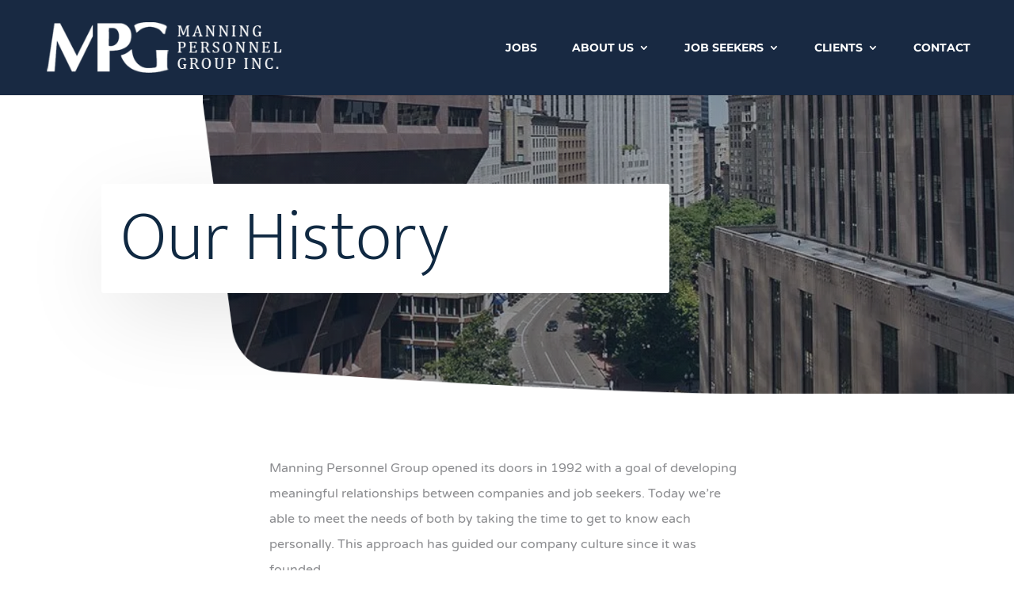

--- FILE ---
content_type: text/css
request_url: https://manningpg.com/wp-content/et-cache/25/et-divi-dynamic-tb-287-25-late.css?ver=1763659516
body_size: 47
content:
@font-face{font-family:ETmodules;font-display:block;src:url(//manningpg.com/wp-content/themes/Divi/core/admin/fonts/modules/social/modules.eot);src:url(//manningpg.com/wp-content/themes/Divi/core/admin/fonts/modules/social/modules.eot?#iefix) format("embedded-opentype"),url(//manningpg.com/wp-content/themes/Divi/core/admin/fonts/modules/social/modules.woff) format("woff"),url(//manningpg.com/wp-content/themes/Divi/core/admin/fonts/modules/social/modules.ttf) format("truetype"),url(//manningpg.com/wp-content/themes/Divi/core/admin/fonts/modules/social/modules.svg#ETmodules) format("svg");font-weight:400;font-style:normal}

--- FILE ---
content_type: text/css
request_url: https://manningpg.com/wp-content/themes/manningpg/style.css?ver=4.27.4
body_size: 168
content:
/*
 Theme Name:     Manning Personnel Group
 Theme URI:      https://bostonwebgroup.com/
 Description:    Manning PG Theme
 Author:         bwg
 Author URI:     https://bostonwebgroup.com
 Template:       Divi
 Version:        1.0.0
*/
 
 
/* =Theme customization starts here
------------------------------------------------------- */


--- FILE ---
content_type: text/css
request_url: https://manningpg.com/wp-content/et-cache/25/et-core-unified-25.min.css?ver=1763659516
body_size: 1469
content:
@media only screen and (max-width:787px){.job_listings h3{font-size:14px!important}}.team-member-row .et_pb_text_inner p:nth-child(2){padding-bottom:1em!important}.job_listing li.date,.job-listing-meta li.date-posted,.job_listing span.published{display:none!important}#top-menu li a{text-transform:uppercase!important}#top-menu li a:hover{opacity:1!important}.job_listings img.company_logo{display:none}ul.job_listings .job_listing:before{content:url(https://manningpg.com//srv/htdocs/wp-content/uploads/2021/05/mpg-job-listings.png);float:left;padding-top:1em}.job_listings .job_listing a{padding-left:0!important}.ds-vertical-align{display:flex;flex-direction:column;justify-content:center}a.load_more_jobs strong{background:#182942;color:#fff;padding:10px 15px}.container{width:100%}.job_listing .et_post_meta_wrapper img,.job_listing .job_application,.job_listing .post-meta{display:none}.testimonial-section .et_pb_testimonial{background:#fff}.job_listing ul.job-listing-meta.meta{padding-left:0!important;list-style-type:none!important}.nav li ul{border-top:0}#footer-bottom{padding-top:30px;padding-bottom:20px}#main-footer,#footer-bottom,#footer-bottom-copy,#main-footer2{box-shadow:inset rgba(255,255,255,10%) 0 4px}.fb-awesome-social{background:#3b5998}.tw-awesome-social{background:#00aced}.linkedin-awesome-social{background:#007bb6}.instagram-awesome-social{background:#517fa4}.awesome_social_icons_links{outline:0!important}.awesome-social{margin-top:2px;color:#fff;text-align:center;line-height:34px;width:32px;height:32px;font-size:1.2em;padding-left:5px;text-shadow:2px 2px 4px #000;border-radius:50%;-moz-transition:width s,height s,-webkit-transform s;-webkit-transition:width s,height s,-webkit-transform s;transition:width s,height s,transform s}footer#main-footer p{font-size:16px}#footer-info,#footer-info a,.footer-info{color:#adadad;font-size:14px;text-transform:uppercase;font:700 12px/normal Montserrat,sans-serif}#footer-bottom .et-social-icons a{font-size:20px;color:#adadad}.et_pb_scroll_top:before{content:"\f01b";font-family:'fontawesome';color:#adadad}.et_pb_scroll_top.et-pb-icon{background:transparent;right:46%;bottom:15px}.img-caption{text-align:center;display:block}.Veterans-logo-row .et_pb_image img{height:80px;object-fit:contain}.team-member-row .et_pb_text_inner p:nth-child(2){padding-bottom:0}.question-section h2{padding-top:25px;padding-bottom:25px}#input_1_1_3_container label,#input_3_1_3_container label{display:none}.gfield_label{font-weight:300!important}#gform_submit_button_1,.gform_button.button{border-radius:3px;background:#182942;color:#fff;font-weight:700!important;text-transform:uppercase;text-align:center;border:2px solid transparent;padding:20px 50px;transition:all 0.3s;font-size:18px}.ginput_container input,.ginput_container textarea{font-size:16px;padding:10px 14px!important;background:#fff;border:1px solid #ccc;border-radius:6px;width:100%}.ginput_container textarea{height:222px!important}#input_1_6{border:0}.ginput_container{margin-top:0!important}#input_3_5{margin-top:12px!important}#gform_submit_button_1:hover,.gform_button.button:hover{background:#fff;border:2px solid #182942;color:#182942}#footer-bottom-copy .et_pb_social_media_follow li a.icon:before{font-size:18px}#footer-bottom-copy .et_pb_social_media_follow .et-social-facebook a.icon:hover:before{color:#3b5998}#footer-bottom-copy .et_pb_social_media_follow .et-social-twitter a.icon:hover:before{color:#3cf}#footer-bottom-copy .et_pb_social_media_follow .et-social-linkedin a.icon:hover:before{color:#069}@media only screen and (min-width:1200px){#top-menu li{padding-right:40px}#top-menu li li{padding-left:0;padding-right:0}.nav li .sub-menu{text-align:center;margin-top:-50px;border-bottom-left-radius:6px;border-bottom-right-radius:6px;box-shadow:inset rgb(0 0 0 / 10%) 0 -4px 0;-webkit-transform:translate(-26%,0);-ms-transform:translate(-26%,0);transform:translate(-26%,0)}.nav li .sub-menu,.nav li .sub-menu li,#top-menu li li a{width:190px}#footer-widgets .footer-widget:nth-child(1),.footer-first-column{width:27%!important}#footer-widgets .footer-widget:nth-child(2),.footer-second-column{width:21%!important}#footer-widgets .footer-widget:nth-child(3),.footer-third-column{width:16%!important;padding-top:12px}#footer-widgets .footer-widget:nth-child(4),.footer-fourth-column{width:18%!important}.link-style{width:400px;display:block}#main-footer .footer-widget h4{padding-bottom:15px}#footer-widgets{padding-top:80px;padding-bottom:30px}.g-footer-social-icons{margin-top:-10px!important}}.link-style,#main-footer2 p{color:#adadad}.global-question-row p{font-size:16px}.g-footer-social-icons a{font-size:20px}.testimonial-slider-row{overflow:hidden}.testimonial-slider-row .et_pb_testimonial{margin-left:30px}.slick-slider{-webkit-user-select:none;-moz-user-select:none;-ms-user-select:none;user-select:none;-webkit-touch-callout:none;-khtml-user-select:none;ms-touch-action:pan-y;touch-action:pan-y;-webkit-tap-highlight-color:transparent}.slick-slide{float:left}

--- FILE ---
content_type: text/css
request_url: https://manningpg.com/wp-content/et-cache/25/et-core-unified-tb-287-deferred-25.min.css?ver=1763659516
body_size: 137
content:
.et_pb_section_0_tb_footer.et_pb_section{padding-top:28px;padding-bottom:37px;background-color:#182942!important}.et_pb_text_0_tb_footer.et_pb_text,.et_pb_text_1_tb_footer h4,.et_pb_text_2_tb_footer h4,.et_pb_text_4_tb_footer h4{color:#ffffff!important}.et_pb_text_0_tb_footer h2{font-size:38px;color:#ffffff!important;text-align:center}.et_pb_section_1_tb_footer.et_pb_section{background-color:#2e3137!important}.et_pb_row_1_tb_footer.et_pb_row{padding-bottom:5%!important;padding-bottom:5%}.et_pb_section_2_tb_footer.et_pb_section{padding-top:0px;padding-bottom:0px;background-color:#24262b!important}.et_pb_section_2_tb_footer{width:100%;max-width:100%}.et_pb_row_2_tb_footer.et_pb_row{padding-top:35px!important;padding-bottom:20px!important;padding-top:35px;padding-bottom:20px}.et_pb_text_5_tb_footer.et_pb_text{color:#adadad!important}.et_pb_social_media_follow .et_pb_social_media_follow_network_0_tb_footer.et_pb_social_icon .icon:before,.et_pb_social_media_follow .et_pb_social_media_follow_network_1_tb_footer.et_pb_social_icon .icon:before,.et_pb_social_media_follow .et_pb_social_media_follow_network_2_tb_footer.et_pb_social_icon .icon:before,.et_pb_social_media_follow_0_tb_footer li.et_pb_social_icon a.icon:before{color:#adadad}

--- FILE ---
content_type: text/css
request_url: https://manningpg.com/wp-content/et-cache/25/et-divi-dynamic-tb-287-25-late.css
body_size: 47
content:
@font-face{font-family:ETmodules;font-display:block;src:url(//manningpg.com/wp-content/themes/Divi/core/admin/fonts/modules/social/modules.eot);src:url(//manningpg.com/wp-content/themes/Divi/core/admin/fonts/modules/social/modules.eot?#iefix) format("embedded-opentype"),url(//manningpg.com/wp-content/themes/Divi/core/admin/fonts/modules/social/modules.woff) format("woff"),url(//manningpg.com/wp-content/themes/Divi/core/admin/fonts/modules/social/modules.ttf) format("truetype"),url(//manningpg.com/wp-content/themes/Divi/core/admin/fonts/modules/social/modules.svg#ETmodules) format("svg");font-weight:400;font-style:normal}